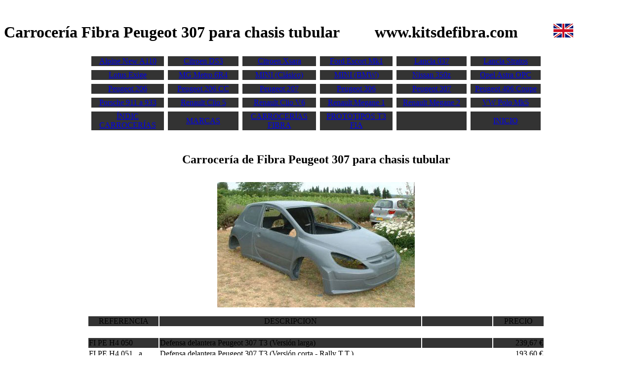

--- FILE ---
content_type: text/html
request_url: https://www.kitsdefibra.com/carroceria-de-fibra-peugeot-307-para-chasis-tubular.html
body_size: 2927
content:
<!DOCTYPE html>

<html dir="ltr" lang="es-ES">

<HEAD>

<meta charset="utf-8">

<STYLE type=text/css>@import url( css/main.css );</STYLE>

<META CONTENT="MSHTML 6.00.2800.1106" name=GENERATOR>

<meta name="title" content="Carroceria fibra Peugeot 307 T3 F.I.A. y División I RFEdA - kitsdefibra.com">
<meta name="description" content="Carroceria fibra Peugeot 307 Rally T.T. T3 F.I.A. y División I RFEdA Autocross">
<meta name="keywords" content="carroceria,fibra,peugeot,307,peugeot 307,rally tt,t3 fia,chasis tubular,prototipo,tubular,division 1,division i,autocross,raid,piezas de fibra,fibra de carbono,kevlar,vidrio,competicion,automocion">
<meta name="author" content="www.Kitsdefibra.com">
<meta name="googlebot" content="index, follow, archive" />
<meta name="robots" content="index,follow">

<!-- Google tag (gtag.js) kitsdefibra.com -->
<script async src="https://www.googletagmanager.com/gtag/js?id=UA-113560759-1"></script>
<script>
  window.dataLayer = window.dataLayer || [];
  function gtag(){dataLayer.push(arguments);}
  gtag('js', new Date());

  gtag('config', 'UA-113560759-1');
</script>

</HEAD>

<BODY>
<DIV id=MainContainer>
  &nbsp;  
  <H1>Carrocería Fibra Peugeot 307 para chasis tubular &nbsp; &nbsp; &nbsp; &nbsp; <span class="Estilo1">www.kitsdefibra.com</span> &nbsp; &nbsp; &nbsp; &nbsp; <a href="https://rallybodykits.com/fibre-body-shell-peugeot-307-for-tubular-chassis.html" target="_blank"><img src="imagenes/banderas/bandera-reino-unido.jpg" alt="English" title="English"></a></H1>

<DIV id=Content>

<table width="926" cellspacing="8" border="0" align="center">
  <tr>
    <td width="150" bgcolor="#333333" align="center"><A href="carroceria-de-fibra-alpine-new-a110-para-chasis-tubular.html" title="Ir a carrocería de fibra Alpine New A110 para chasis tubular">Alpine New A110</A></td>
    <td width="150" bgcolor="#333333" align="center"><A href="carroceria-de-fibra-citroen-ds3-para-chasis-tubular.html" title="Ir a carrocería de fibra Citroen DS3 para chasis tubular">Citroen DS3</A></td>
    <td width="150" bgcolor="#333333" align="center"><A href="carroceria-de-fibra-citroen-xsara-para-chasis-tubular.html" title="Ir a carrocería de fibra Citroen Xsara para chasis tubular">Citroen Xsara</A></td>
    <td width="150" bgcolor="#333333" align="center"><A href="carroceria-de-fibra-ford-escort-mk1-para-chasis-tubular.html" title="Ir a carrocería de fibra Ford Escort Mk1 para chasis tubular">Ford Escort Mk1</A></td>
    <td width="150" bgcolor="#333333" align="center"><A href="carroceria-de-fibra-lancia-037-para-chasis-tubular.html" title="Ir a carrocería de fibra Lancia 037 para chasis tubular">Lancia 037</A></td>
    <td width="150" bgcolor="#333333" align="center"><A href="carroceria-de-fibra-lancia-stratos-grupo-4-para-chasis-tubular.html" title="Ir a carrocería de fibra Lancia Stratos para chasis tubular">Lancia Stratos</A></td>
  </tr>
  <tr>
    <td width="150" bgcolor="#333333" align="center"><A href="carroceria-de-fibra-lotus-exige-para-chasis-tubular.html" title="Ir a carrocería de fibra Lotus Exige para chasis tubular">Lotus Exige</A></td>
	<td width="150" bgcolor="#333333" align="center"><A href="carroceria-de-fibra-mg-metro-6r4-para-chasis-tubular.html" title="Ir a carrocería de fibra MG Metro 6R4 para chasis tubular">MG Metro 6R4</A></td>
    <td width="150" bgcolor="#333333" align="center"><A href="carroceria-de-fibra-mini-clasico-para-chasis-tubular.html" title="Ir a carrocería de fibra MINI (Clásico) para chasis tubular">MINI (Clásico)</A></td>
    <td width="150" bgcolor="#333333" align="center"><A href="carroceria-de-fibra-mini-bmw-para-chasis-tubular.html" title="Ir a carrocería de fibra MINI (BMW) para chasis tubular">MINI (BMW)</A></td>
    <td width="150" bgcolor="#333333" align="center"><A href="carroceria-de-fibra-nissan-350z-para-chasis-tubular.html" title="Ir a carrocería de fibra Nissan 350z para chasis tubular">Nissan 350z</A></td>
    <td width="150" bgcolor="#333333" align="center"><A href="carroceria-de-fibra-opel-astra-opc-para-chasis-tubular.html" title="Ir a carrocería de fibra Opel Astra OPC para chasis tubular">Opel Astra OPC</A></td>
  </tr>
  <tr>
	<td width="150" bgcolor="#333333" align="center"><A href="carroceria-de-fibra-peugeot-206-para-chasis-tubular.html" title="Ir a carrocería de fibra Peugeot 206 para chasis tubular">Peugeot 206</A></td>
    <td width="150" bgcolor="#333333" align="center"><A href="carroceria-de-fibra-peugeot-206-cc-para-chasis-tubular.html" title="Ir a carrocería de fibra Peugeot 206 CC para chasis tubular">Peugeot 206 CC</A></td>
    <td width="150" bgcolor="#333333" align="center"><A href="carroceria-de-fibra-peugeot-207-para-chasis-tubular.html" title="Ir a carrocería de fibra Peugeot 207 para chasis tubular">Peugeot 207</A></td>
    <td width="150" bgcolor="#333333" align="center"><A href="carroceria-de-fibra-peugeot-306-para-chasis-tubular.html" title="Ir a carrocería de fibra Peugeot 306 para chasis tubular">Peugeot 306</A></td>
    <td width="150" bgcolor="#333333" align="center"><A href="carroceria-de-fibra-peugeot-307-para-chasis-tubular.html" title="Ir a carrocería de fibra Peugeot 307 para chasis tubular">Peugeot 307</A></td>
	<td width="150" bgcolor="#333333" align="center"><A href="carroceria-de-fibra-peugeot-406-coupe-para-chasis-tubular.html" title="Ir a carrocería de fibra Peugeot 406 Coupe para chasis tubular">Peugeot 406 Coupe</A></td>
  </tr>
  <tr>
	<td width="150" bgcolor="#333333" align="center"><A href="carroceria-de-fibra-porsche-911-993-para-chasis-tubular.html" title="Ir a carrocería de fibra Porsche 911, 930, 964, 965 y 993 para chasis tubular">Porsche 911 a 933</A></td>
    <td width="150" bgcolor="#333333" align="center"><A href="carroceria-de-fibra-renault-clio-5-para-chasis-tubular.html" title="Ir a carrocería de fibra Renault Clio 5 para chasis tubular">Renault Clio 5</A></td>
    <td width="150" bgcolor="#333333" align="center"><A href="carroceria-de-fibra-renault-clio-v6-para-chasis-tubular.html" title="Ir a carrocería de fibra Renault Clio V6 para chasis tubular">Renault Clio V6</A></td>
    <td width="150" bgcolor="#333333" align="center"><A href="carroceria-de-fibra-renault-megane-1-para-chasis-tubular.html" title="Ir a carrocería de fibra Renault Megane 1 para chasis tubular">Renault Megane 1</A></td>
    <td width="150" bgcolor="#333333" align="center"><A href="carroceria-de-fibra-renault-megane-2-para-chasis-tubular.html" title="Ir a carrocería de fibra Renault Megane 2 para chasis tubular">Renault Megane 2</A></td>
    <td width="150" bgcolor="#333333" align="center"><A href="carroceria-de-fibra-volkswagen-polo-mk5-para-chasis-tubular.html" title="Ir a carrocería de fibra Volkswagen Polo Mk5 para chasis tubular">VW Polo Mk5</A></td>
  </tr>
  <tr>
    <td bgcolor="#333333" align="center"><A href="carrocerias-de-fibra-de-vidrio-para-chasis-tubulares.html" title="Ir a Índice Carrocerías de Fibra">ÍNDIC CARROCERÍAS</A></td>
    <td bgcolor="#333333" align="center"><A href="index.html" title="Ir a Marcas">MARCAS</A></td>
    <td bgcolor="#333333" align="center"><A href="carrocerias-de-fibra-de-vidrio-para-chasis-tubulares.html" title="Ir a Carrocerias Fibra">CARROCERÍAS FIBRA</A></td>
    <td bgcolor="#333333" align="center"><A href="carrocerias-de-fibra-de-vidrio-para-chasis-tubulares.html" title="Ir a Prototipos T3 FIA">PROTOTIPOS T3 FIA</A></td>
    <td bgcolor="#333333" align="center">&nbsp;</td>
    <td bgcolor="#333333" align="center"><A href="index.html" title="Ir a inicio">INICIO</A></td>
  </tr>
</table>

<br>
  
<h2 align="center">Carrocería de Fibra Peugeot 307 para chasis tubular</h2>

<table width="930" cellpadding="10" border="0" align="center">
  <tr>
    <td width="200">&nbsp;</td>
    <td width="462" align="center"><a href="imagenes/peugeot-307-t3f.jpg" target="_blank"><img src="imagenes/peugeot-307-t3-th.jpg" width="400" height="254" title="Ampliar imagen"></a></td>
    <td width="200">&nbsp;</td>
  </tr>
</table>

<table align="center" width="926" border="0">
  <tr bgcolor="#333333">
    <td width="140" align="center">REFERENCIA</td>
    <td width="528" align="center">DESCRIPCION</td>
    <td width="140" align="center">&nbsp;</td>
    <td width="100" align="center">PRECIO</td>
  </tr>
  <tr>
    <td>&nbsp;</td>
    <td>&nbsp;</td>
    <td>&nbsp;</td>
    <td>&nbsp;</td>
  </tr>
  <tr bgcolor="#333333">
    <td>FI PE H4 050</td>
    <td>Defensa delantera Peugeot 307 T3 (Versión larga)</td>
    <td>&nbsp;</td>
    <td align="right">239,67 €</td>
  </tr>
  <tr>
    <td>FI PE H4 051 &nbsp; a</td>
    <td>Defensa delantera Peugeot 307 T3 (Versión corta - Rally T.T.)</td>
    <td>&nbsp;</td>
    <td align="right">193,60 €</td>
  </tr>
  <tr bgcolor="#333333">
    <td>FI PE H4 010 &nbsp; a</td>
    <td>Bloque frontal Peugeot 307 T3</td>
    <td>&nbsp;</td>
    <td align="right">765,11 €</td>
  </tr>
  <tr>
    <td>FI PE H4 12A &nbsp; a</td>
    <td>Célula central Peugeot 307 T3</td>
    <td>&nbsp;</td>
    <td align="right">908,76 €</td>
  </tr>
  <tr bgcolor="#333333">
    <td>FI PE H4 020 &nbsp; a</td>
    <td>Bloque trasero Peugeot 307 T3</td>
    <td>&nbsp;</td>
    <td align="right">1 014,01 €</td>
  </tr>
  <tr>
    <td>FI PE H4 060 &nbsp; a</td>
    <td>Defensa trasera Peugeot 307 T3</td>
    <td>&nbsp;</td>
    <td align="right">207,42 €</td>
  </tr>
  <tr bgcolor="#333333">
    <td>FI PE H4 12D &nbsp; a</td>
    <td>Puerta derecha Peugeot 307</td>
    <td>&nbsp;</td>
    <td align="right">308,82 €</td>
  </tr>
  <tr>
    <td>FI PE H4 12G &nbsp; a</td>
    <td>Puerta izquierda Peugeot 307</td>
    <td>&nbsp;</td>
    <td align="right">308,82 €</td>
  </tr>
  <tr bgcolor="#333333">
    <td>&nbsp;</td>
    <td>&nbsp;</td>
    <td>&nbsp;</td>
    <td>&nbsp;</td>
  </tr>
  <tr>
    <td><strong>a</strong></td>
    <td><strong>Kit carrocería Peugeot 307 T3 chasis tubular (7 piezas anteriores "a")</strong></td>
    <td>&nbsp;</td>
    <td align="right"><strong>3 706,54 €</strong></td>
  </tr>
  <tr bgcolor="#333333">
    <td>&nbsp;</td>
    <td>&nbsp;</td>
    <td>&nbsp;</td>
    <td>&nbsp;</td>
  </tr>
  <tr>
    <td>&nbsp;</td>
    <td><a href="kits-de-fibra-peugeot-307.html" target="_blank" title="Ir a Peugeot 307 monocasco">Otras piezas de fibra para Peugeot 307 monocasco</a></td>
    <td>&nbsp;</td>
    <td>&nbsp;</td>
  </tr>
  <tr bgcolor="#333333">
    <td>&nbsp;</td>
    <td>&nbsp;</td>
    <td>&nbsp;</td>
    <td>&nbsp;</td>
  </tr>
</table>

<table align="center" width="926">
<tr>
    <td width="764">Precios sin IVA, ni portes desde origen (si ambos son de aplicación), ni portes hasta destino. <a href="portes.html" title="Ver particularidades por volumen" target="_blank">Ver condiciones.</a></td>
    <td width="150"><a href="pedidos.html" title="Realizar pedido" target="_blank"><img src="imagenes/pedido.gif" width="150" height="23"></a></td>
  </tr>
</table>

<div align="center">&nbsp;</div>

<h2 align="center">Ejemplos montaje Peugeot 307 T3 Tubular F.I.A. &nbsp; y &nbsp; División I RFEdA</h2>

<table width="930" cellpadding="10" border="0">
  <tr>
    <td align="center"><a href="imagenes/peugeot-307-t3f-carroceria.jpg" title="Ampliar imagen" target="_blank"><img src="imagenes/peugeot-307-t3f-carroceria-th.jpg" width="400" height="200"></a></td>
    <td>&nbsp;</td>
    <td align="center"><a href="imagenes/peugeot-307-t3f-chasis-tubular.jpg" title="Ampliar imagen" target="_blank"><img src="imagenes/peugeot-307-t3f-chasis-tubular-th.jpg" width="400" height="200"></a></td>
  </tr>
  <tr>
    <td align="center"><a href="imagenes/peugeot-307-t3f.jpg" title="Ampliar imagen" target="_blank"><img src="imagenes/peugeot-307-t3f-th.jpg" width="400" height="275"></a></td>
    <td>&nbsp;</td>
    <td align="center"><a href="imagenes/peugeot-307-t3f-carroceria-fibra.jpg" title="Ampliar imagen" target="_blank"><img src="imagenes/peugeot-307-t3f-carroceria-fibra-th.jpg" width="400" height="275"></a></td>
  </tr>
</table>

<div align="center">&nbsp;</div>
 
<table width="930" border="0">
<tr>
<td colspan="2"height="70">
<p align="left"><a href="consultas.html" title="Email consultas" target="_blank">Email consultas</a></p>
<p align="left"><a href="index.html" title="Contactar por teléfono" target="_blank">Teléfonos y horario de atención telefónica.</a></p>
</td>
<td width="382" height="70">
<p align="right"><a href="index.html" title="Ir a inicio">Ir a inicio</a> &nbsp; &nbsp; &nbsp; &nbsp; &nbsp; <a href="#top" title="Volver arriba">Volver arriba</a></p>
<p align="right" class="Estilo3" style="color:#999999">&copy; Copyright 2021 &nbsp; wwww.KitsDeFibra.com</p>
</td>
</tr>
</table>
  
<table width="930" border="0">
<tr>
<td width="930" height="20">
<div align="center">
<p>&nbsp;</p>
</div>
</td>
</tr>
</table>
     
</DIV>

</DIV>

</BODY>

</HTML>    